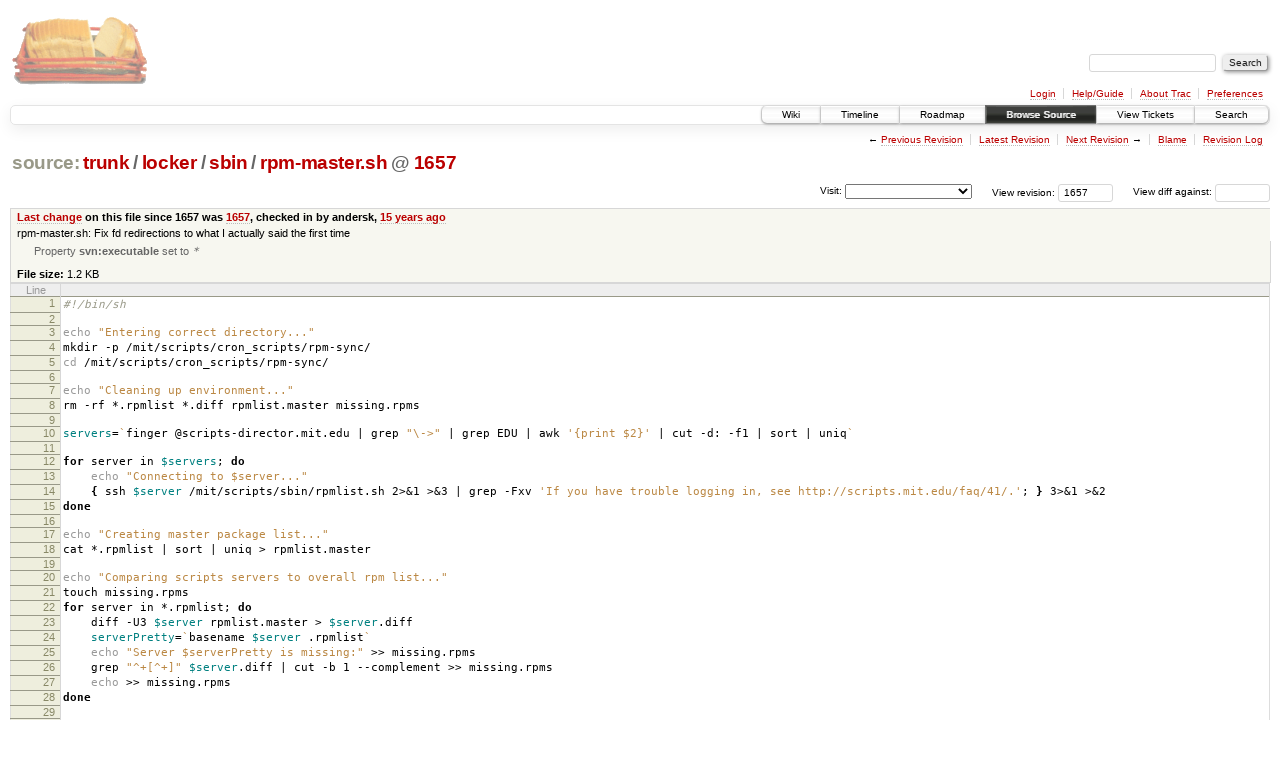

--- FILE ---
content_type: text/html;charset=utf-8
request_url: https://scripts.mit.edu/trac/browser/trunk/locker/sbin/rpm-master.sh?rev=1657
body_size: 16610
content:
<!DOCTYPE html PUBLIC "-//W3C//DTD XHTML 1.0 Strict//EN" "http://www.w3.org/TR/xhtml1/DTD/xhtml1-strict.dtd">
<html xmlns="http://www.w3.org/1999/xhtml">
  
  


  <head>
    <title>
      rpm-master.sh in trunk/locker/sbin
     – scripts.mit.edu
    </title>
      <meta http-equiv="Content-Type" content="text/html; charset=UTF-8" />
      <meta http-equiv="X-UA-Compatible" content="IE=edge" />
    <!--[if IE]><script type="text/javascript">
      if (/^#__msie303:/.test(window.location.hash))
        window.location.replace(window.location.hash.replace(/^#__msie303:/, '#'));
    </script><![endif]-->
        <link rel="search" href="/trac/search" />
        <link rel="help" href="/trac/wiki/TracGuide" />
        <link rel="alternate" href="/trac/browser/trunk/locker/sbin/rpm-master.sh?rev=1657&amp;format=txt" type="text/plain" title="Plain Text" /><link rel="alternate" href="/trac/export/1657/trunk/locker/sbin/rpm-master.sh" type="application/x-shellscript; charset=utf-8" title="Original Format" />
        <link rel="up" href="/trac/browser/trunk/locker/sbin/rpm-master.sh" />
        <link rel="next" href="/trac/browser/trunk/locker/sbin/rpm-master.sh?rev=2274" title="Revision 2274" />
        <link rel="start" href="/trac/wiki" />
        <link rel="stylesheet" href="/trac/chrome/common/css/trac.css" type="text/css" /><link rel="stylesheet" href="/trac/chrome/common/css/code.css" type="text/css" /><link rel="stylesheet" href="/trac/pygments/trac.css" type="text/css" /><link rel="stylesheet" href="/trac/chrome/common/css/browser.css" type="text/css" />
        <link rel="prev" href="/trac/browser/trunk/locker/sbin/rpm-master.sh?rev=1656" title="Revision 1656" />
        <link rel="shortcut icon" href="/trac/chrome/common/trac.ico" type="image/x-icon" />
        <link rel="icon" href="/trac/chrome/common/trac.ico" type="image/x-icon" />
      <link type="application/opensearchdescription+xml" rel="search" href="/trac/search/opensearch" title="Search scripts.mit.edu" />
      <script type="text/javascript" charset="utf-8" src="/trac/chrome/common/js/jquery.js"></script>
      <script type="text/javascript" charset="utf-8" src="/trac/chrome/common/js/babel.js"></script>
      <script type="text/javascript" charset="utf-8" src="/trac/chrome/common/js/trac.js"></script>
      <script type="text/javascript" charset="utf-8" src="/trac/chrome/common/js/search.js"></script>
    <script type="text/javascript">
      jQuery(document).ready(function($) {
        $(".trac-autofocus").focus();
        $(".trac-target-new").attr("target", "_blank");
        setTimeout(function() { $(".trac-scroll").scrollToTop() }, 1);
        $(".trac-disable-on-submit").disableOnSubmit();
      });
    </script>
    <script type="text/javascript" src="/trac/chrome/common/js/folding.js"></script>
    <script type="text/javascript">
      jQuery(document).ready(function($) {
        $(".trac-toggledeleted").show().click(function() {
                  $(this).siblings().find(".trac-deleted").toggle();
                  return false;
        }).click();
        $("#jumploc input").hide();
        $("#jumploc select").change(function () {
          this.parentNode.parentNode.submit();
        });
          $('#preview table.code').enableCollapsibleColumns($('#preview table.code thead th.content'));
      });
    </script>
  </head>
  <body>
    <div id="banner">
      <div id="header">
        <a id="logo" href="http://scripts.mit.edu/trac/"><img src="/trac/chrome/site/scripts.png" alt="" /></a>
      </div>
      <form id="search" action="/trac/search" method="get">
        <div>
          <label for="proj-search">Search:</label>
          <input type="text" id="proj-search" name="q" size="18" value="" />
          <input type="submit" value="Search" />
        </div>
      </form>
      <div id="metanav" class="nav">
    <ul>
      <li class="first"><a href="/trac/login">Login</a></li><li><a href="/trac/wiki/TracGuide">Help/Guide</a></li><li><a href="/trac/about">About Trac</a></li><li class="last"><a href="/trac/prefs">Preferences</a></li>
    </ul>
  </div>
    </div>
    <div id="mainnav" class="nav">
    <ul>
      <li class="first"><a href="/trac/wiki">Wiki</a></li><li><a href="/trac/timeline">Timeline</a></li><li><a href="/trac/roadmap">Roadmap</a></li><li class="active"><a href="/trac/browser">Browse Source</a></li><li><a href="/trac/query">View Tickets</a></li><li class="last"><a href="/trac/search">Search</a></li>
    </ul>
  </div>
    <div id="main">
      <div id="ctxtnav" class="nav">
        <h2>Context Navigation</h2>
        <ul>
          <li class="first"><span>&larr; <a class="prev" href="/trac/browser/trunk/locker/sbin/rpm-master.sh?rev=1656" title="Revision 1656">Previous Revision</a></span></li><li><a href="/trac/browser/trunk/locker/sbin/rpm-master.sh">Latest Revision</a></li><li><span><a class="next" href="/trac/browser/trunk/locker/sbin/rpm-master.sh?rev=2274" title="Revision 2274">Next Revision</a> &rarr;</span></li><li><a href="/trac/browser/trunk/locker/sbin/rpm-master.sh?annotate=blame&amp;rev=1657" title="Annotate each line with the last changed revision (this can be time consuming...)">Blame</a></li><li class="last"><a href="/trac/log/trunk/locker/sbin/rpm-master.sh?rev=1657">Revision Log</a></li>
        </ul>
        <hr />
      </div>
    <div id="content" class="browser">
        <h1>
          
<a class="pathentry first" href="/trac/browser?rev=1657&amp;order=name" title="Go to repository root">source:</a>
<a class="pathentry" href="/trac/browser/trunk?rev=1657&amp;order=name" title="View trunk">trunk</a><span class="pathentry sep">/</span><a class="pathentry" href="/trac/browser/trunk/locker?rev=1657&amp;order=name" title="View locker">locker</a><span class="pathentry sep">/</span><a class="pathentry" href="/trac/browser/trunk/locker/sbin?rev=1657&amp;order=name" title="View sbin">sbin</a><span class="pathentry sep">/</span><a class="pathentry" href="/trac/browser/trunk/locker/sbin/rpm-master.sh?rev=1657&amp;order=name" title="View rpm-master.sh">rpm-master.sh</a>
<span class="pathentry sep">@</span>
  <a class="pathentry" href="/trac/changeset/1657/" title="View changeset 1657">1657</a>
<br style="clear: both" />

        </h1>
        <div id="diffrev">
          <form action="/trac/changeset" method="get">
            <div>
              <label title="Show the diff against a specific revision">
                View diff against: <input type="text" name="old" size="6" />
                <input type="hidden" name="old_path" value="trunk/locker/sbin/rpm-master.sh" />
                <input type="hidden" name="new" value="1657" />
                <input type="hidden" name="new_path" value="trunk/locker/sbin/rpm-master.sh" />
              </label>
            </div>
          </form>
        </div>
        <div id="jumprev">
          <form action="" method="get">
            <div>
              <label for="rev" title="Hint: clear the field to view latest revision">
                View revision:</label>
              <input type="text" id="rev" name="rev" value="1657" size="6" />
            </div>
          </form>
        </div>
        <div id="jumploc">
          <form action="" method="get">
            <div class="buttons">
              <label for="preselected">Visit:</label>
              <select id="preselected" name="preselected">
                <option selected="selected"></option>
                <optgroup label="branches">
                  <option value="/trac/browser/trunk">trunk</option><option value="/trac/browser/branches/fc11-dev">branches/fc11-dev</option><option value="/trac/browser/branches/fc13-dev">branches/fc13-dev</option><option value="/trac/browser/branches/fc15-dev">branches/fc15-dev</option><option value="/trac/browser/branches/fc17-dev">branches/fc17-dev</option><option value="/trac/browser/branches/fc19-dev">branches/fc19-dev</option><option value="/trac/browser/branches/fc20-dev">branches/fc20-dev</option><option value="/trac/browser/branches/locker-dev">branches/locker-dev</option>
                </optgroup><optgroup label="tags">
                  <option value="/trac/browser/tags/fc9-eol?rev=1257">tags/fc9-eol</option><option value="/trac/browser/tags/fc11-eol?rev=1694">tags/fc11-eol</option><option value="/trac/browser/tags/fc13-eol?rev=2065">tags/fc13-eol</option><option value="/trac/browser/tags/fc15-eol?rev=2244">tags/fc15-eol</option><option value="/trac/browser/tags/fc17-eol?rev=2590">tags/fc17-eol</option>
                </optgroup>
              </select>
              <input type="submit" value="Go!" title="Jump to the chosen preselected path" />
            </div>
          </form>
        </div>
        <div class="trac-tags">
        </div>
      <table id="info" summary="Revision info">
        <tr>
          <th>
                <a href="/trac/changeset/1657/trunk/locker/sbin/rpm-master.sh" title="View differences">Last change</a>
                  on this file since 1657 was
                  <a href="/trac/changeset/1657/" title="View changeset 1657">1657</a>,
                  checked in by andersk, <a class="timeline" href="/trac/timeline?from=2010-09-18T02%3A18%3A29-04%3A00&amp;precision=second" title="See timeline at Sep 18, 2010, 2:18:29 AM">15 years ago</a>
          </th>
        </tr>
        <tr>
          <td class="message searchable">
            rpm-master.sh: Fix fd redirections to what I actually said the first time
          </td>
        </tr>
        <tr>
          <td colspan="2">
            <ul class="props">
              <li>
                  Property <strong>svn:executable</strong> set to
                  <em><code>*</code></em>
              </li>
            </ul>
          </td>
        </tr>
        <tr><td colspan="2">
            <strong>File size:</strong>
            <span title="1262 bytes">1.2 KB</span>
          </td></tr>
      </table>
      <div id="preview" class="searchable">
        
  <table class="code"><thead><tr><th class="lineno" title="Line numbers">Line</th><th class="content"> </th></tr></thead><tbody><tr><th id="L1"><a href="#L1">1</a></th><td><span class="c">#!/bin/sh</span></td></tr><tr><th id="L2"><a href="#L2">2</a></th><td><span class="c"></span></td></tr><tr><th id="L3"><a href="#L3">3</a></th><td><span class="nb">echo</span> <span class="s2">"Entering correct directory..."</span></td></tr><tr><th id="L4"><a href="#L4">4</a></th><td>mkdir -p /mit/scripts/cron_scripts/rpm-sync/</td></tr><tr><th id="L5"><a href="#L5">5</a></th><td><span class="nb">cd</span> /mit/scripts/cron_scripts/rpm-sync/</td></tr><tr><th id="L6"><a href="#L6">6</a></th><td></td></tr><tr><th id="L7"><a href="#L7">7</a></th><td><span class="nb">echo</span> <span class="s2">"Cleaning up environment..."</span></td></tr><tr><th id="L8"><a href="#L8">8</a></th><td>rm -rf *.rpmlist *.diff rpmlist.master missing.rpms</td></tr><tr><th id="L9"><a href="#L9">9</a></th><td></td></tr><tr><th id="L10"><a href="#L10">10</a></th><td><span class="nv">servers</span><span class="o">=</span><span class="sb">`</span>finger @scripts-director.mit.edu | grep <span class="s2">"\-&gt;"</span> | grep EDU | awk <span class="s1">'{print $2}'</span> | cut -d: -f1 | sort | uniq<span class="sb">`</span></td></tr><tr><th id="L11"><a href="#L11">11</a></th><td></td></tr><tr><th id="L12"><a href="#L12">12</a></th><td><span class="k">for </span>server in <span class="nv">$servers</span>; <span class="k">do</span></td></tr><tr><th id="L13"><a href="#L13">13</a></th><td><span class="k">    </span><span class="nb">echo</span> <span class="s2">"Connecting to $server..."</span></td></tr><tr><th id="L14"><a href="#L14">14</a></th><td>    <span class="o">{</span> ssh <span class="nv">$server</span> /mit/scripts/sbin/rpmlist.sh 2&gt;&amp;1 &gt;&amp;3 | grep -Fxv <span class="s1">'If you have trouble logging in, see http://scripts.mit.edu/faq/41/.'</span>; <span class="o">}</span> 3&gt;&amp;1 &gt;&amp;2</td></tr><tr><th id="L15"><a href="#L15">15</a></th><td><span class="k">done</span></td></tr><tr><th id="L16"><a href="#L16">16</a></th><td><span class="k"></span></td></tr><tr><th id="L17"><a href="#L17">17</a></th><td><span class="k"></span><span class="nb">echo</span> <span class="s2">"Creating master package list..."</span></td></tr><tr><th id="L18"><a href="#L18">18</a></th><td>cat *.rpmlist | sort | uniq &gt; rpmlist.master</td></tr><tr><th id="L19"><a href="#L19">19</a></th><td></td></tr><tr><th id="L20"><a href="#L20">20</a></th><td><span class="nb">echo</span> <span class="s2">"Comparing scripts servers to overall rpm list..."</span></td></tr><tr><th id="L21"><a href="#L21">21</a></th><td>touch missing.rpms</td></tr><tr><th id="L22"><a href="#L22">22</a></th><td><span class="k">for </span>server in *.rpmlist; <span class="k">do</span></td></tr><tr><th id="L23"><a href="#L23">23</a></th><td><span class="k">    </span>diff -U3 <span class="nv">$server</span> rpmlist.master &gt; <span class="nv">$server</span>.diff</td></tr><tr><th id="L24"><a href="#L24">24</a></th><td>    <span class="nv">serverPretty</span><span class="o">=</span><span class="sb">`</span>basename <span class="nv">$server</span> .rpmlist<span class="sb">`</span></td></tr><tr><th id="L25"><a href="#L25">25</a></th><td>    <span class="nb">echo</span> <span class="s2">"Server $serverPretty is missing:"</span> &gt;&gt; missing.rpms</td></tr><tr><th id="L26"><a href="#L26">26</a></th><td>    grep <span class="s2">"^+[^+]"</span> <span class="nv">$server</span>.diff | cut -b 1 --complement &gt;&gt; missing.rpms</td></tr><tr><th id="L27"><a href="#L27">27</a></th><td>    <span class="nb">echo</span> &gt;&gt; missing.rpms</td></tr><tr><th id="L28"><a href="#L28">28</a></th><td><span class="k">done</span></td></tr><tr><th id="L29"><a href="#L29">29</a></th><td><span class="k"></span></td></tr><tr><th id="L30"><a href="#L30">30</a></th><td><span class="k">if</span> <span class="o">[</span> <span class="sb">`</span>egrep -c -v <span class="s1">'(missing)|(^$)'</span> missing.rpms<span class="sb">`</span> -gt 0 <span class="o">]</span>; <span class="k">then</span></td></tr><tr><th id="L31"><a href="#L31">31</a></th><td><span class="k">    </span><span class="nb">echo</span> <span class="s2">"Sending email..."</span></td></tr><tr><th id="L32"><a href="#L32">32</a></th><td>    cat missing.rpms | mail -s <span class="s2">"scripts.mit.edu servers are out of sync"</span> root@scripts.mit.edu</td></tr><tr><th id="L33"><a href="#L33">33</a></th><td><span class="k">else</span></td></tr><tr><th id="L34"><a href="#L34">34</a></th><td><span class="k">    </span><span class="nb">echo</span> <span class="s2">"No email needs to be sent! scripts.mit.edu is up to date."</span></td></tr><tr><th id="L35"><a href="#L35">35</a></th><td><span class="k">fi</span></td></tr></tbody></table>

      </div>
      <div id="anydiff">
        <form action="/trac/diff" method="get">
          <div class="buttons">
            <input type="hidden" name="new_path" value="/trunk/locker/sbin/rpm-master.sh" />
            <input type="hidden" name="old_path" value="/trunk/locker/sbin/rpm-master.sh" />
            <input type="hidden" name="new_rev" value="1657" />
            <input type="hidden" name="old_rev" value="1657" />
            <input type="submit" value="View changes..." title="Select paths and revs for Diff" />
          </div>
        </form>
      </div>
      <div id="help"><strong>Note:</strong> See <a href="/trac/wiki/TracBrowser">TracBrowser</a>
        for help on using the repository browser.</div>
    </div>
    <div id="altlinks">
      <h3>Download in other formats:</h3>
      <ul>
        <li class="first">
          <a rel="nofollow" href="/trac/browser/trunk/locker/sbin/rpm-master.sh?rev=1657&amp;format=txt">Plain Text</a>
        </li><li class="last">
          <a rel="nofollow" href="/trac/export/1657/trunk/locker/sbin/rpm-master.sh">Original Format</a>
        </li>
      </ul>
    </div>
    </div>
    <div id="footer" lang="en" xml:lang="en"><hr />
      <a id="tracpowered" href="http://trac.edgewall.org/"><img src="/trac/chrome/common/trac_logo_mini.png" height="30" width="107" alt="Trac Powered" /></a>
      <p class="left">Powered by <a href="/trac/about"><strong>Trac 1.0.2</strong></a><br />
        By <a href="http://www.edgewall.org/">Edgewall Software</a>.</p>
      <p class="right">Visit the Trac open source project at<br /><a href="http://trac.edgewall.org/">http://trac.edgewall.org/</a></p>
    </div>
  </body>
</html>